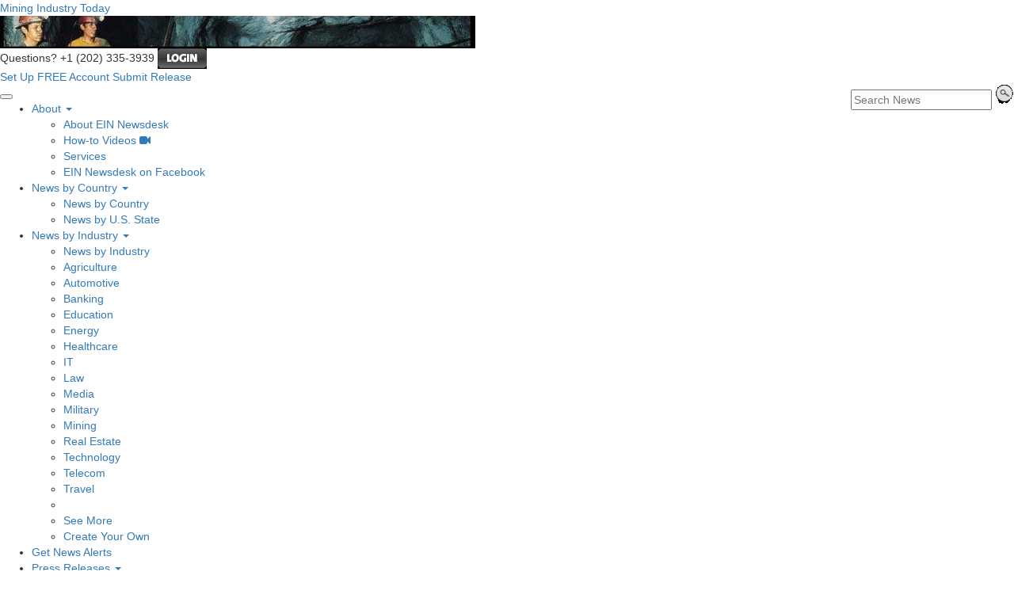

--- FILE ---
content_type: text/html
request_url: https://mining.einnews.com/news/richmont-mines
body_size: 17355
content:
<!DOCTYPE html>
<html lang="en-US" xml:lang="en-US" xmlns="http://www.w3.org/1999/xhtml">
  <head>
    <meta charset="utf-8" />
    <meta name="viewport" content="width=device-width, initial-scale=1.0" />
    <title>Richmont Mines News Monitoring Service &amp; Press Release Distribution - Mining Industry Today - EIN Presswire</title>
    <meta http-equiv="Content-Type" content="text/html; charset=utf-8" />
    <meta name="description" content="Richmont Mines News Service from EIN News" />
    <meta name="keywords" content="Richmont Mines" />
    <meta name="viewport" content="width=device-width, initial-scale=1.0" />
    <meta name="pubdate" content="2026-01-21" />
    <meta name="generator" content="Ramaze" />
    <meta name="author" content="EIN News" />
    <link rel="image_src" href="/images/ein_logo_transparent.png" />
    <meta name="google-signin-client_id" content="369642277473-cjfi4uvku6vd0ekolgk4345t4d197e5p.apps.googleusercontent.com" />
    <link href="https://mining.einnews.com/news/richmont-mines" rel="canonical" />
    <link href="/favicon.ico" rel="shortcut icon" type="image/ico" />
    <link href="/css/bootstrap-3.3.6.min.css" media="screen, print" rel="stylesheet" type="text/css" />
    <link href="//fonts.googleapis.com/css?family=Roboto:300,400,700" rel="stylesheet" type="text/css" />
    <link href="https://fonts.googleapis.com/css?family=Open+Sans+Condensed:700" rel="stylesheet" type="text/css" />
    <link href="/css/jquery-ui-1.10.0.datepicker.min.css" media="screen" rel="stylesheet" type="text/css" />
    <link href="/css/screen_2017p3_full.css?v55493830b-43" media="screen" rel="stylesheet" type="text/css" />
    <link href="/css/screen_2017p3_full.css?v55493830b-43" media="print" rel="stylesheet" type="text/css" />
    <!--[if IE]>
      <link href="/css/ie.css?v55493830b-43" media="screen" rel="stylesheet" type="text/css" />
    <![endif]-->
    <!--[if lte IE 7]>
      <link href="/css/ie7.css?v55493830b-43" media="screen" rel="stylesheet" type="text/css" />
    <![endif]-->
    <link href="/css/font-awesome.min.css" media="screen" rel="stylesheet" type="text/css" />
    <link href="/css/special_offer.css?v55493830b-43" media="screen" rel="stylesheet" type="text/css" />
    <!--[if lt IE 9]>
      <script crossorigin="anonymous" integrity="sha384-FFgGfda92tXC8nCNOxrCQ3R8x1TNkMFqDZVQdDaaJiiVbjkPBXIJBx0o7ETjy8Bh" src="//oss.maxcdn.com/html5shiv/3.7.2/html5shiv.min.js"></script>
      <script crossorigin="anonymous" integrity="sha384-ZoaMbDF+4LeFxg6WdScQ9nnR1QC2MIRxA1O9KWEXQwns1G8UNyIEZIQidzb0T1fo" src="//oss.maxcdn.com/respond/1.4.2/respond.min.js"></script>
    <![endif]-->
    
    
    <script>
      window.dataLayer = window.dataLayer || [];
      window.dataLayer.push({
       'ein_plan_name': '',
       'ein_user_id': 0,
       'ein_user_category': '',
       'ein_promo': '',
       'ein_filtered_path': '',
      });
      window.dataLayer.push({
        'cookie_settings': 'alpha',
      });
      window.dataLayer.push({
       'event': 'lynt_does_something_fishy',
       });
    </script>
    <!-- Google Tag Manager -->
    <script>(function(w,d,s,l,i){w[l]=w[l]||[];w[l].push({'gtm.start':
    new Date().getTime(),event:'gtm.js'});var f=d.getElementsByTagName(s)[0],
    j=d.createElement(s),dl=l!='dataLayer'?'&l='+l:'';j.async=true;j.src=
    'https://www.googletagmanager.com/gtm.js?id='+i+dl;f.parentNode.insertBefore(j,f);
    })(window,document,'script','dataLayer','GTM-KMC2PLL');</script>
    <noscript><iframe src="https://www.googletagmanager.com/ns.html?id=GTM-KMC2PLL" height="0" width="0" style="display:none;visibility:hidden"></iframe></noscript>
    <!-- End Google Tag Manager -->
    <script async="async" src="https://securepubads.g.doubleclick.net/tag/js/gpt.js"></script>
  </head>
  <body>
    <header>
      <div class="header-main">
        <div class="header-left">
          <div class="header-title">
            <div class="masthead-logo">
              <a href="/">Mining Industry Today</a>
            </div>
          </div>
          <a class="header-image" href="/">  <img alt="logo" height="41" src="/masthead_banner/mining_2017" width="600" /></a>
        </div>
        <div class="header-right">
          <div>
            <span class="bt">Questions? +1 (202) 335-3939</span>
            <a href="https://mining.einnews.com/login?url=https%3A%2F%2Fmining.einnews.com%2Fnews%2Frichmont-mines">
              <img alt="Login" src="/images/bt_login.png" />
            </a>
          </div>
          <div class="btn-area">
            <a class="green_button" href="/account/signup_new?url=https%3A%2F%2Fmining.einnews.com%2Fnews%2Frichmont-mines">
              Set Up FREE Account
            </a>
            <a class="green_button" href="https://www.einpresswire.com/why-us?promo=4700" target="_blank">Submit Release</a>
          </div>
        </div>
      </div>
      <div class="navbar-e-holder">
        <div class="navbar-e">
          <div class="expandonly pull-right">
            <form action="/search" enctype="multipart/form-data" method="post">
              <fieldset class="unstyled">
                <input class="text" name="query" placeholder="Search News" type="text" value="" />
                <input alt="Search" class="nbtn" src="/images/bt_search.png" type="image" />
              </fieldset>
            </form>
          </div>
          <button class="navbar-button navbar-mobile" type="button">
            <div class="icon-bar"></div>
            <div class="icon-bar"></div>
            <div class="icon-bar"></div>
          </button>
          <ul class="left-menu menu">
            <li class="about">
              <a class="dropdown-toggle dropdown-on-mouseover" data-target=".navbar-e .about, .navbar-e-sub .about" data-toggle="dropdown" href="/about">
                About
                <b class="caret"></b>
              </a>
            </li>
            <li class="countries">
              <a class="dropdown-toggle dropdown-on-mouseover" data-target=".navbar-e .countries, .navbar-e-sub .countries" data-toggle="dropdown" href="/all_countries" id="menu-regions">
                News by Country
                <b class="caret"></b>
              </a>
            </li>
            <li class="industry">
              <a class="dropdown-toggle dropdown-on-mouseover" data-target=".navbar-e .industry, .navbar-e-sub .industry" data-toggle="dropdown" href="https://www.einnews.com/#by_topics">
                News by Industry
                <b class="caret"></b>
              </a>
            </li>
            <li>
              <a href="/my-newsletters/maker">Get News Alerts</a>
            </li>
            <li class="press-releases">
              <a class="dropdown-toggle dropdown-on-mouseover" data-target=".navbar-e .press-releases, .navbar-e-sub .press-releases" data-toggle="dropdown" href="https://www.einpresswire.com/?promo=4700" id="menu-browse">
                Press Releases
                <b class="caret"></b>
              </a>
            </li>
            <li class="expandonly">
              <a href="https://mining.einnews.com/contact">Contact</a>
            </li>
          </ul>
          <div class="expandhide auto-resize">
            <form action="/search" enctype="multipart/form-data" method="post">
              <fieldset class="unstyled">
                <input class="text" name="query" placeholder="Search News" type="text" value="" />
                <input alt="Search" class="nbtn" src="/images/bt_search.png" type="image" />
              </fieldset>
            </form>
          </div>
          <div class="pull-right navbar-mobile expandhide">
            <ul class="menu">
              <li>
                <a href="https://mining.einnews.com/contact">Contact</a>
              </li>
            </ul>
          </div>
          <div class="pull-right navbar-notmobile expandhide">
            <ul class="menu">
              <li>
                <a href="https://mining.einnews.com/contact">Contact</a>
              </li>
            </ul>
          </div>
        </div>
        <div class="navbar-e-sub">
          <ul class="left-menu menu">
            <li class="about">
              <span class="space">
                About
                <b class="caret"></b>
              </span>
              <ul class="text-left dropdown-menu" role="menu">
                <li>
                  <a href="https://www.einnews.com/company">About EIN Newsdesk</a>
                </li>
                <li>
                  <a href="https://www.einnews.com/help-howto-video/">How-to Videos
                  <i class="fa fa-video-camera"></i></a>
                </li>
                <li>
                  <a href="/services">Services</a>
                </li>
                <li>
                  <a href="https://www.facebook.com/einnews/" target="_blank">EIN Newsdesk on Facebook</a>
                </li>
              </ul>
            </li>
            <li class="countries">
              <span class="space">
                News by Country
                <b class="caret"></b>
              </span>
              <ul class="text-left dropdown-menu" role="menu">
                <li>
                  <a href="/all_countries">News by Country</a>
                </li>
                <li>
                  <a href="/us_states">News by U.S. State</a>
                </li>
              </ul>
            </li>
            <li class="industry">
              <span class="space">
                News by Industry
                <b class="caret"></b>
              </span>
              <ul class="text-left dropdown-menu" role="menu">
                <li>
                  <a href="https://www.einnews.com/#by_topics">News by Industry</a>
                </li>
                <li>
                  <a href="https://agriculture.einnews.com/">Agriculture</a>
                </li>
                <li>
                  <a href="https://automotive.einnews.com/">Automotive</a>
                </li>
                <li>
                  <a href="https://banking.einnews.com/">Banking</a>
                </li>
                <li>
                  <a href="https://education.einnews.com/">Education</a>
                </li>
                <li>
                  <a href="https://energy.einnews.com/">Energy</a>
                </li>
                <li>
                  <a href="https://health.einnews.com/">Healthcare</a>
                </li>
                <li>
                  <a href="https://it.einnews.com/">IT</a>
                </li>
                <li>
                  <a href="https://law.einnews.com/">Law</a>
                </li>
                <li>
                  <a href="https://media.einnews.com/">Media</a>
                </li>
                <li>
                  <a href="https://military.einnews.com/">Military</a>
                </li>
                <li>
                  <a href="https://mining.einnews.com/">Mining</a>
                </li>
                <li>
                  <a href="https://realestate.einnews.com/">Real Estate</a>
                </li>
                <li>
                  <a href="https://tech.einnews.com/">Technology</a>
                </li>
                <li>
                  <a href="https://telecomindustry.einnews.com/">Telecom</a>
                </li>
                <li>
                  <a href="https://travel.einnews.com/">Travel</a>
                </li>
                <li class="divider"></li>
                <li>
                  <a href="https://www.einnews.com/">See More</a>
                </li>
                <li>
                  <a href="/my-newsletters/maker">Create Your Own</a>
                </li>
              </ul>
            </li>
            <li>
              <span class="space">Get News Alerts</span>
            </li>
            <li class="press-releases">
              <span class="space">
                Press Releases
                <b class="caret"></b>
              </span>
              <ul class="text-left dropdown-menu" role="menu">
                <li role="menuitem">
                  <a href="https://www.einpresswire.com/land?promo=4700" target="_blank">Submit Press Release</a>
                </li>
                <li role="menuitem">
                  <a href="https://www.einpresswire.com/featured-press-releases?promo=4700" target="_blank">Browse Featured Press Releases</a>
                </li>
                <li role="menuitem">
                  <a href="https://www.einpresswire.com/all-press-releases?promo=4700" target="_blank">Browse All Press Releases</a>
                </li>
                <li role="menuitem">
                  <a href="/market-research-reports">Market Research Reports</a>
                </li>
              </ul>
            </li>
          </ul>
        </div>
      </div>
      <div class="eh-ribbon">
        <div class="pull-right">
          Trusted News Since 1995
        </div>
        <span class="prof not-if-mobile-w820">A service for mining industry professionals</span>
        <span class="not-if-mobile-w820">&middot;</span>
        <span class="date">Wednesday, January 21, 2026</span>
        <span class="not-if-mobile-w430">
          &middot;
          <a class="article_live_counter" href="/live_feed">885,333,216</a>
          Articles
        </span>
        <span class="not-if-mobile-w550">
          &middot;
          3+ Million Readers
        </span>
      </div>
    </header>
    <div class="main">
      <div class="black_sidebar_on inside">
        <div id="div-gpt-ad-2082147-5" style="margin: 10px 0px;">
        </div>
        <div id="div-gpt-ad-2082147-6"></div>
        <script type="text/javascript" charset="utf-8">
        function createSizeMapping(sizes) {
          let sizeMappingBuilder = window.googletag.sizeMapping();
          sizes.forEach(size => {
            // Adjust the viewport size if you have specific requirements
            sizeMappingBuilder.addSize([0, 0], size);
          });
          return sizeMappingBuilder.build();
        }
        
        window.googletag = window.googletag || { cmd: [] };
        
        googletag.cmd.push(function() {
          let type;
          let t_div;
          if( $(window).width() >= 970 ) {
            let headerMapping = createSizeMapping([[970, 90], [970, 250]]);
            t_div = 'div-gpt-ad-2082147-5';
            window.googletag.defineSlot('/22952752601/header', [[970, 90], [970, 250]], t_div).addService(googletag.pubads()).defineSizeMapping(headerMapping);
            type = 'desktop';
          } else {
            let headerMapping2 = createSizeMapping([[320, 50]]);
            t_div = 'div-gpt-ad-2082147-6';
            window.googletag.defineSlot('/22952752601/header', [[320, 50]], t_div).addService(googletag.pubads()).defineSizeMapping(headerMapping2);
            type = 'mobile';
          }
        
          window.googletag.pubads().setTargeting('site', 'einnews.com');
          window.googletag.pubads().setTargeting('page_url', 'einnews.com');
          window.googletag.pubads().setTargeting('environment', 'prod'); // or staging for development
          window.googletag.pubads().enableSingleRequest();
          window.googletag.enableServices();
        
          window.googletag.display(t_div);
        
          if(console) {
            console.log('Finished asking for google ad (type: ' + type + ')');
          }
        });
        </script>
        <div class="flash_default flash_empty"></div>
        <div class="row-fluid">
          <section class="span-p-m">
            <div class="overhead-p"><a class="wu" href="https://www.einnews.com/" title="EIN Newsdesk">Home</a> &nbsp;&bull;&bull;&bull;&nbsp;
              <a class="wu" href="https://www.einnews.com/publications" title="News Topics">Newswires by Industry</a>
               &nbsp;&bull;&nbsp;
              <a class="wu" href="https://world.einnews.com/" title="World News by Country">Countries</a>
               &nbsp;&bull;&nbsp;
              <a class="wu" href="https://world.einnews.com/us_states" title="News by U.S. State">U.S. States</a>
               &nbsp;&bull;&nbsp;
              <a class="wu" href="https://www.einpresswire.com/world-media-directory?promo=4700" target="_blank" title="World Media Directory">World Media Directory</a>
            </div>
            <div class="overhead-p"><a class="wu" href="/" title="Mining Industry News">Mining Industry News</a> &nbsp;&bull;&bull;&bull;&nbsp;
              <a class="wu" href="/sections" title="Mining Industry News Topics">Topics</a>
               &nbsp;&bull;&nbsp;
              <a class="wu" href="/all_countries" title="Mining Industry News by Country">Countries</a>
               &nbsp;&bull;&nbsp;
              <a class="wu" href="/us_states" title="Mining Industry News by U.S. State">U.S. States</a>
            </div>
            <h1 class="heading-p">Richmont Mines News Monitoring</h1>
            <div class="subhead-p">
              <span class="social_icon2">
                Get by
                <a href="/account/signup_new?sref=4&amp;utype=email&amp;feed_url=%2Fnews%2Frichmont-mines">
                  <span class="icon email"></span>
                  <span>Email</span>
                </a>
                 &nbsp;&bull;&nbsp;
                <a href="/account/signup_new?sref=4&amp;utype=rss&amp;feed_url=%2Fnews%2Frichmont-mines">
                  <span class="icon rss"></span>
                  <span>RSS</span>
                </a>
              </span>
            </div>
            
            
            <form action="/subscribe_rss_or_email" class="ajax_form feed_view_form repeatable use_global_flash mb_first hmv4" method="POST">
              <input name="feed_url" type="hidden" value="/news/richmont-mines" />
            </form>
            <p class="no_articles">No articles found</p>
          </section>
          <section class="span-p-s">
            <div class="cdpos-dynamic full-click special_offer_year_end">
              <a href="https://www.einpresswire.com/pricing?promo=4700">
                <img badge_placement="plan_proplus" class="cdpos-dynamic full" countdown_color_scheme="light" countdown_scale="0.8" countdown_x="50" countdown_y="58" height="298" key="image_300" skip_text="skip_text" src="/assets-d/432942e6-9d9f-4bde-a603-c2d9499576ff.png" width="298" />
              </a>
              <p class="little_bigger timeto-responsive">
                <input class="replace_by_timeto" data-font-size="28" data-theme="white" type="hidden" value="363386" />
                <b>05 days 04:56:26</b>
              </p>
            </div>
            <h2 class="heading-p">Featured Releases</h2>
            <div class="subhead-p">
              Got News to Share?
              &middot;
              <a class="wu" href="https://www.einpresswire.com/?promo=4700" target="_blank">Submit</a>
              &middot;
              <a class="wu" href="/pr_archive">See All</a>
            </div>
            <div class="sidebar-pr-block">
              <ul class="pr-feed">
                <li>
                  <div class="article-content">
                    <div class="pretitle">
                      Published on
                      <span class="date">
                        <a href="https://www.einpresswire.com/calendar/2026/01/21?promo=4700">January 21, 2026</a>
                         - 15:21 GMT
                      </span>
                    </div>
                    <img class="thumb" src="https://img.einnews.com/small/1036271/rwalabs-ae-leading-asset-toke.jpeg" style="max-width:100px;" width="100" />
                    <h3>
                      <a href="/pr_news/885148637/rwalabs-ae-advises-major-mining-conglomerate-on-end-to-end-tokenization-of-real-world-assets-in-the-uae">RWALabs.ae Advises Major Mining Conglomerate on End-to-End Tokenization of Real-World Assets in the UAE</a>
                    </h3>
                    <p class="excerpt">
                      RWALabs.ae advises a leading UAE mining group on compliant gold-backed RWA tokenization, advancing institutional adoption of blockchain-based asset structures.
                      
                      DUBAI, DUBAI, UNITED ARAB EMIRATES, January 21, 2026 &#47;⁨EINPresswire.com⁩&#47; -- RWALabs.ae &#8230;
                    </p>
                    <div class="channels">
                      Distribution channels:
                      <a href="https://www.einpresswire.com/channel/banking-finance-investment?promo=4700">Banking, Finance &amp; Investment Industry</a>, <a href="https://www.einpresswire.com/channel/business-economy?promo=4700">Business &amp; Economy</a>
                      ...
                    </div>
                  </div>
                </li>
                <li>
                  <div class="article-content">
                    <div class="pretitle">
                      Published on
                      <span class="date">
                        <a href="https://www.einpresswire.com/calendar/2026/01/21?promo=4700">January 21, 2026</a>
                         - 22:00 GMT
                      </span>
                    </div>
                    <img class="thumb" src="https://2c717466dc25cd7041c9-8eeda6a8ca964cf210ed223dbc947813.ssl.cf2.rackcdn.com/24547933-885321426-Maxus-Mining-Inc--100x100.gif" style="max-width:100px;" width="100" />
                    <h3>
                      <a href="/pr_news/885321426/maxus-mining-investors-exercise-1-105-952-cdn-in-warrants">Maxus Mining Investors Exercise $1,105,952 CDN in Warrants</a>
                    </h3>
                    <p class="excerpt">
                      VANCOUVER, British Columbia, Jan. 21, 2026 (GLOBE NEWSWIRE) -- Maxus Mining Inc. (“Maxus” or the “Company”) (CSE: MAXM | FRA: R7V), is pleased to announce investors have exercised 2,408,200 common share purchase warrants of the Company (the “Warrants”) for &#8230;
                    </p>
                    <div class="channels">
                      Distribution channels:
                      
                    </div>
                  </div>
                </li>
              </ul>
            </div>
            
            <div class="sidebar-pr-block">
              <ul class="pr-feed">
                <li>
                  <div class="article-content">
                    <div class="pretitle">
                      Published on
                      <span class="date">
                        <a href="https://www.einpresswire.com/calendar/2026/01/21?promo=4700">January 21, 2026</a>
                         - 17:00 GMT
                      </span>
                    </div>
                    <img class="thumb" src="https://ml.globenewswire.com/media/25fe098b-8e92-4c74-bb61-20b928ec09ee/small/tmc-black-jpg.jpg" style="max-width:100px;" width="100" />
                    <h3>
                      <a href="/pr_news/885230889/tmc-welcomes-noaa-rule-modernizing-deep-seabed-mining-permits-for-u-s-companies-in-the-high-seas">TMC Welcomes NOAA Rule Modernizing Deep-Seabed Mining Permits for U.S. Companies in the High Seas</a>
                    </h3>
                    <p class="excerpt">
                      Final rule establishes a consolidated application and review process for exploration licenses and commercial recovery permits under the Deep Seabed Hard Mineral Resources Act (DSHMRA)
                      Updated regulations reflect advances in environmental science, seafloor  &#8230;
                    </p>
                    <div class="channels">
                      Distribution channels:
                      <a href="https://www.einpresswire.com/channel/mining?promo=4700">Mining Industry</a>
                      ...
                    </div>
                  </div>
                </li>
                <li>
                  <div class="article-content">
                    <div class="pretitle">
                      Published on
                      <span class="date">
                        <a href="https://www.einpresswire.com/calendar/2026/01/20?promo=4700">January 20, 2026</a>
                         - 16:00 GMT
                      </span>
                    </div>
                    <img class="thumb" src="https://img.einnews.com/small/1033623/mining-lims-primary-image.png" style="max-width:100px;" width="100" />
                    <h3>
                      <a href="/pr_news/884001156/labkey-debuts-mining-lims-for-mining-metallurgical-labs">LabKey Debuts Mining LIMS for Mining &amp; Metallurgical Labs</a>
                    </h3>
                    <p class="excerpt">
                      Configurable workflows support high-volume mining lab operations across sites and shifts—without forcing a one-size-fits-all process.
                      
                      SEATTLE, WA, UNITED STATES, January 20, 2026 &#47;⁨EINPresswire.com⁩&#47; -- LabKey today announced LabKey Mining LIMS,  &#8230;
                    </p>
                    <div class="channels">
                      Distribution channels:
                      <a href="https://www.einpresswire.com/channel/companies?promo=4700">Companies</a>, <a href="https://www.einpresswire.com/channel/energy?promo=4700">Energy Industry</a>
                      ...
                    </div>
                  </div>
                </li>
              </ul>
            </div>
            <div class="sidebar-pr-block">
              <ul class="pr-feed">
                <li>
                  <div class="article-content">
                    <div class="pretitle">
                      Published on
                      <span class="date">
                        <a href="https://www.einpresswire.com/calendar/2026/01/21?promo=4700">January 21, 2026</a>
                         - 05:43 GMT
                      </span>
                    </div>
                    <h3>
                      <a href="/pr_news/885076734/driving-innovation-in-ore-processing-top-gold-beneficiation-equipment-manufacturers">Driving Innovation in Ore Processing: Top Gold Beneficiation Equipment Manufacturers</a>
                    </h3>
                    <p class="excerpt">
                      ZHENGZHOU CITY, HENAN, CHINA, January 21, 2026 &#47;⁨EINPresswire.com⁩&#47; -- In recent years, gold beneficiation equipment has seen growing application in the metallurgy and mining industries. As mining operations expand and processing technology becomes &#8230;
                    </p>
                    <div class="channels">
                      Distribution channels:
                      <a href="https://www.einpresswire.com/channel/business-economy?promo=4700">Business &amp; Economy</a>, <a href="https://www.einpresswire.com/channel/chemicals?promo=4700">Chemical Industry</a>
                      ...
                    </div>
                  </div>
                </li>
                <li>
                  <div class="article-content">
                    <div class="pretitle">
                      Published on
                      <span class="date">
                        <a href="https://www.einpresswire.com/calendar/2026/01/20?promo=4700">January 20, 2026</a>
                         - 09:08 GMT
                      </span>
                    </div>
                    <img class="thumb" src="https://2c717466dc25cd7041c9-8eeda6a8ca964cf210ed223dbc947813.ssl.cf2.rackcdn.com/22712556-796583003-images-png-100x23.png" style="max-width:100px;" width="100" />
                    <h3>
                      <a href="/pr_news/884765787/mongolian-mining-corporation-operational-update-for-the-quarter-ended-31-december-2025">Mongolian Mining Corporation Operational Update for the Quarter Ended 31 December 2025</a>
                    </h3>
                    <p class="excerpt">
                      Hong Kong Exchanges and Clearing Limited and The Stock Exchange of Hong Kong Limited take no responsibility for the contents of this announcement, make no representation as to its accuracy or completeness and expressly disclaim any liability whatsoever for &#8230;
                    </p>
                    <div class="channels">
                      Distribution channels:
                      
                    </div>
                  </div>
                </li>
                <li>
                  <div class="article-content">
                    <div class="pretitle">
                      Published on
                      <span class="date">
                        <a href="https://www.einpresswire.com/calendar/2026/01/20?promo=4700">January 20, 2026</a>
                         - 09:08 GMT
                      </span>
                    </div>
                    <img class="thumb" src="https://ml.globenewswire.com/media/1db1d250-b93f-4134-8367-41adce5e2f3a/small/images-png.png" style="max-width:100px;" width="100" />
                    <h3>
                      <a href="/pr_news/884765789/mongolian-mining-corporation">MONGOLIAN MINING CORPORATION 最新營運資料 截至二零二五年十二月三十一日止季度</a>
                    </h3>
                    <p class="excerpt">
                      香港交易及結算所有限公司及香港聯合交易所有限公司對本公告的內容概不負責，對其準確性或完整性亦不發表任何聲明，並明確表示，概不就因本公告全部或任何部分內容所產生或因依賴該等內容而引致的任何損失承擔任何責任。 MONGOLIAN MINING CORPORATION
                      （於開曼群島註冊成立的有限責任公司）
                      （股份代號：975） 最新營運資料
                      截至二零二五年十二月三十一日止季度 香港, Jan. 20, 2026 (GLOBE NEWSWIRE) -- Mongolian Mining Corporation &#8230;
                    </p>
                    <div class="channels">
                      Distribution channels:
                      <a href="https://www.einpresswire.com/channel/banking-finance-investment?promo=4700">Banking, Finance &amp; Investment Industry</a>, <a href="https://www.einpresswire.com/channel/mining?promo=4700">Mining Industry</a>
                      ...
                    </div>
                  </div>
                </li>
                <li>
                  <div class="article-content">
                    <div class="pretitle">
                      Published on
                      <span class="date">
                        <a href="https://www.einpresswire.com/calendar/2026/01/20?promo=4700">January 20, 2026</a>
                         - 08:30 GMT
                      </span>
                    </div>
                    <img class="thumb" src="https://ml.globenewswire.com/media/0600ebb6-8df0-4289-b4f8-ab2eb5d3044b/small/trident-resources-logo-png.png" style="max-width:100px;" width="100" />
                    <h3>
                      <a href="/pr_news/884760534/trident-intersects-5-73-g-t-au-over-15-0m-including-9-35-g-t-au-over-7-0m-and-15-05-g-t-au-over-2-0m-below-historical-mining-infrastructure-at-the">Trident Intersects 5.73 g/t Au over 15.0m including 9.35 g/t Au over 7.0m and 15.05 g/t Au over 2.0m Below Historical ...</a>
                    </h3>
                    <p class="excerpt">
                      Vancouver, BC, Jan. 20, 2026 (GLOBE NEWSWIRE) -- Trident Resources Corp. (TSXV: ROCK) (OTCQB: TRDTF) (“Trident” or the “Company”) is pleased to announce the results of the remaining six (6) diamond drill holes from the 19-hole 2025 drill program at the  &#8230;
                    </p>
                    <div class="channels">
                      Distribution channels:
                      <a href="https://www.einpresswire.com/channel/media-advertising-pr?promo=4700">Media, Advertising &amp; PR</a>, <a href="https://www.einpresswire.com/channel/mining?promo=4700">Mining Industry</a>
                      ...
                    </div>
                  </div>
                </li>
              </ul>
            </div>
            <div class="cmp-box">
              <a class="as-h2" href="https://www.einpresswire.com/?promo=4700" target="_blank">Got news to share? Submit it now.</a>
            </div>
          </section>
        </div>
        <div class="mlm-ribbon">
          Load more
          <a href="/sections">mining industry
          news</a>
          or
          <a href="/search">search news</a>
          using your own keywords. There are
          <a class="article_live_counter" href="/live_feed">885,333,216</a>
          articles in our news database.
        </div>
        <section class="simple-block">
          <h2 class="heading-h">Online News Monitoring Made Simple</h2>
          <p class="little-bigger">
            Established in 1995, EIN Newsdesk helps millions of users track breaking news across thousands of trusted websites. Users may set up custom email newsletters and RSS feeds or search among thousands of preset news sections. As a member, you may also submit your own news using the EIN Presswire distribution service. Membership is free and we do not sell or lease any information about you. Press release distribution, dedicated APIs, and custom services generate the revenue that allow us to offer you free basic access.
          </p>
          <div class="container-fluid gsc-list">
            <div class="row">
              <div class="col-sm-3">
                <h3 class="gsc-title">News by Country & by Industry</h3>
                <div class="gsc-sub">Worldwide News Coverage</div>
                <p>Track news across more than 5,000 sources by country or industry or search our real-time news index.</p>
                <div class="more">
                  <a href="/all_countries">Mining Industry News by Country</a>
                  <img alt="&gt;" height="8" src="/images/more_red.gif" width="5" />
                  <br />
                  <a href="/us_states">Mining Industry News by U.S. State</a>
                  <img alt="&gt;" height="8" src="/images/more_red.gif" width="5" />
                  <br />
                  <a href="/sections">Mining Industry News Topics</a>
                  <img alt="&gt;" height="8" src="/images/more_red.gif" width="5" />
                  <br />
                  <a href="https://www.einnews.com/">Online News Publications</a>
                  <img alt="&gt;" height="8" src="/images/more_red.gif" width="5" />
                  <br />
                  <a href="https://world.einnews.com/">World News Report</a>
                  <img alt="&gt;" height="8" src="/images/more_red.gif" width="5" />
                </div>
              </div>
              <div class="col-sm-3">
                <h3 class="gsc-title">News Alerts & News Feeds</h3>
                <div class="gsc-sub">Custom News Monitoring</div>
                <p>News page results can be outputted as RSS or received daily by email. You may also use our NewsPlugin for WordPress.</p>
                <div class="more">
                  <a href="/my-newsletters/create">Create Email Newsletter</a>
                  <img alt="&gt;" height="8" src="/images/more_red.gif" width="5" />
                  <br />
                  <a href="/my-rss/create">Create RSS Feed</a>
                  <img alt="&gt;" height="8" src="/images/more_red.gif" width="5" />
                  <br />
                  <a href="https://www.newsplugin.com/">NewsPlugin for WordPress</a>
                  <img alt="&gt;" height="8" src="/images/more_red.gif" width="5" />
                </div>
              </div>
              <div class="col-sm-3">
                <h3 class="gsc-title">Submit News</h3>
                <div class="gsc-sub">PR Distribution Service</div>
                <p>Our EIN Presswire's distribution footprint reaches millions. You can upload news which is re-published through EIN Newsdesk, fed into Twitter and Facebook, and onto partner sites, Google News, Bing News, etc.</p>
                <div class="more">
                  <a href="https://www.einpresswire.com/?promo=4700" target="_blank">EIN Presswire</a>
                  <img alt="&gt;" height="8" src="/images/more_red.gif" width="5" />
                  <br />
                  <a href="/events/">Events</a>
                  <img alt="&gt;" height="8" src="/images/more_red.gif" width="5" />
                </div>
              </div>
              <div class="col-sm-3">
                <h3 class="gsc-title">World Media Directory</h3>
                <div class="gsc-sub">News Media Guide</div>
                <p>This is a listing of the world’s TV stations, radio stations, newspapers, and blogs. Last update: 01/13/2026</p>
                <div class="more">
                  <a href="https://www.einpresswire.com/world-media-directory?promo=4700" target="_blank">World Media Directory</a>
                  <img alt="&gt;" height="8" src="/images/more_red.gif" width="5" />
                </div>
              </div>
            </div>
          </div>
          <div class="line-of-people">
            <img alt="" src="/images/2017/iStock-481346590_XXL_people-looking-up-1220-f4f1ea.jpg" />
          </div>
        </section>
        <div class="row-fluid">
          <section class="span-p-m">
            <h2 class="heading-p">Mining Industry Press Releases</h2>
            <div class="subhead-p">
              Got News to Share?
              &middot;
              <a class="wu" href="https://www.einpresswire.com/?promo=4700" target="_blank">Submit</a>
              &middot;
              <a class="wu" href="/pr_archive">See All</a>
            </div>
            <div class="sidebar-pr-block">
              <ul class="pr-feed">
                <li>
                  <div class="article-content">
                    <div class="pretitle">
                      Published on
                      <span class="date">
                        <a href="https://www.einpresswire.com/calendar/2026/01/21?promo=4700">January 21, 2026</a>
                         - 20:44 GMT
                      </span>
                    </div>
                    <img class="thumb" src="https://img.einnews.com/small/1036454/6th-annual-owm.jpeg" style="max-width:100px;" width="100" />
                    <h3>
                      <a href="/pr_news/885191733/agenda-announced-for-may-2026-produced-water-markets-conference-in-dfw">Agenda Announced For May 2026 Produced Water Markets Conference In DFW</a>
                    </h3>
                    <p class="excerpt">
                      Shale Forecasts. Water Data. Out-of-Basin Disposal. Power &amp; Data Centers. Pressure Risk. Contracting Trends. E&amp;P Perspectives. Beneficial Reuse. Networking.
                      
                      IRVING, TX, UNITED STATES, January 21, 2026 &#47;⁨EINPresswire.com⁩&#47; -- Today,  &#8230;
                    </p>
                    <div class="channels">
                      Distribution channels:
                      <a href="https://www.einpresswire.com/channel/banking-finance-investment?promo=4700">Banking, Finance &amp; Investment Industry</a>, <a href="https://www.einpresswire.com/channel/energy?promo=4700">Energy Industry</a>
                      ...
                    </div>
                  </div>
                </li>
                <li>
                  <div class="article-content">
                    <div class="pretitle">
                      Published on
                      <span class="date">
                        <a href="https://www.einpresswire.com/calendar/2026/01/21?promo=4700">January 21, 2026</a>
                         - 17:22 GMT
                      </span>
                    </div>
                    <img class="thumb" src="https://img.einnews.com/small/1034555/infrashield-logo-1.jpeg" style="max-width:100px;" width="100" />
                    <h3>
                      <a href="/pr_news/884555348/infrashield-issues-new-alert-advises-american-critical-infrastructure-operators-to-monitor-geopolitical-trends">InfraShield Issues New Alert, Advises American Critical Infrastructure Operators to Monitor Geopolitical Trends</a>
                    </h3>
                    <p class="excerpt">
                      In its new alert, InfraShield assessed continued geopolitical tensions bring renewed focus to operational technology security systems in the U.S.  
                      
                      FAIRFAX, VA, UNITED STATES, January 21, 2026 &#47;⁨EINPresswire.com⁩&#47; -- InfraShield, the global leader &#8230;
                    </p>
                    <div class="channels">
                      Distribution channels:
                      <a href="https://www.einpresswire.com/channel/energy?promo=4700">Energy Industry</a>, <a href="https://www.einpresswire.com/channel/it?promo=4700">IT Industry</a>
                      ...
                    </div>
                  </div>
                </li>
                <li>
                  <div class="article-content">
                    <div class="pretitle">
                      Published on
                      <span class="date">
                        <a href="https://www.einpresswire.com/calendar/2026/01/21?promo=4700">January 21, 2026</a>
                         - 17:00 GMT
                      </span>
                    </div>
                    <img class="thumb" src="https://img.einnews.com/small/1035915/scantron-offset-data.jpeg" style="max-width:100px;" width="100" />
                    <h3>
                      <a href="/pr_news/884986106/scantron-announces-offset-a-full-service-data-collection-and-optimization-offering">Scantron Announces Offset, a Full-Service Data Collection and Optimization Offering</a>
                    </h3>
                    <p class="excerpt">
                      Scantron launches Offset, a full‑service offering, modernizing data collection with secure, automated, end‑to‑end workflow solutions.
                      
                      EAGAN, MN, UNITED STATES, January 21, 2026 &#47;⁨EINPresswire.com⁩&#47; -- Scantron, the trusted leader in secure data  &#8230;
                    </p>
                    <div class="channels">
                      Distribution channels:
                      <a href="https://www.einpresswire.com/channel/education?promo=4700">Education</a>, <a href="https://www.einpresswire.com/channel/energy?promo=4700">Energy Industry</a>
                      ...
                    </div>
                  </div>
                </li>
                <li>
                  <div class="article-content">
                    <div class="pretitle">
                      Published on
                      <span class="date">
                        <a href="https://www.einpresswire.com/calendar/2026/01/21?promo=4700">January 21, 2026</a>
                         - 13:45 GMT
                      </span>
                    </div>
                    <img class="thumb" src="https://img.einnews.com/small/1011371/urbansource-countertops-logo.png" style="max-width:100px;" width="100" />
                    <h3>
                      <a href="/pr_news/884587488/urbansource-countertops-strengthens-their-selection-with-premium-granite-countertops">UrbanSource Countertops Strengthens Their Selection with Premium Granite Countertops</a>
                    </h3>
                    <p class="excerpt">
                      UrbanSource Countertops strengthens its selection with premium granite countertops, offering durable natural stone with expert fabrication and installation.
                      
                      RALEIGH, NC, UNITED STATES, January 21, 2026 /⁨EINPresswire.com⁩/ -- UrbanSource Countertops is a  &#8230;
                    </p>
                    <div class="channels">
                      Distribution channels:
                      <a href="https://www.einpresswire.com/channel/building-construction?promo=4700">Building &amp; Construction Industry</a>, <a href="https://www.einpresswire.com/channel/culture-society-lifestyle?promo=4700">Culture, Society &amp; Lifestyle</a>
                      ...
                    </div>
                  </div>
                </li>
                <li>
                  <div class="article-content">
                    <div class="pretitle">
                      Published on
                      <span class="date">
                        <a href="https://www.einpresswire.com/calendar/2026/01/21?promo=4700">January 21, 2026</a>
                         - 12:51 GMT
                      </span>
                    </div>
                    <img class="thumb" src="https://img.einnews.com/small/1036299/cold-forging-machines-market.png" style="max-width:100px;" width="100" />
                    <h3>
                      <a href="/pr_news/885155843/global-cold-forging-machines-market-to-reach-usd-2-480-million-by-2034-growing-at-3-4-cagr">Global Cold Forging Machines Market to Reach USD 2,480 Million by 2034, Growing at 3.4% CAGR</a>
                    </h3>
                    <p class="excerpt">
                      The global cold forging machines market size was worth around USD 1,780 million in 2024 and is predicted to grow to around USD 2,480 million by 2034
                      
                      PUNE, MAHARASHTRA, INDIA, January 21, 2026 &#47;⁨EINPresswire.com⁩&#47; -- The global cold forging  &#8230;
                    </p>
                    <div class="channels">
                      Distribution channels:
                      <a href="https://www.einpresswire.com/channel/mining?promo=4700">Mining Industry</a>
                      ...
                    </div>
                  </div>
                </li>
                <li>
                  <div class="article-content">
                    <div class="pretitle">
                      Published on
                      <span class="date">
                        <a href="https://www.einpresswire.com/calendar/2026/01/21?promo=4700">January 21, 2026</a>
                         - 09:07 GMT
                      </span>
                    </div>
                    <img class="thumb" src="https://img.einnews.com/small/1033677/global-leading-sisic-rbsic-silc.jpeg" style="max-width:100px;" width="100" />
                    <h3>
                      <a href="/pr_news/884032149/global-leading-sisic-rbsic-carbide-cold-air-tubes-for-rapid-cooling-thermal-shock-resistance">Global Leading SiSiC/RBSIC Carbide Cold Air Tubes for Rapid Cooling &amp; Thermal Shock Resistance</a>
                    </h3>
                    <p class="excerpt">
                      YIXING, JIANGSU, CHINA, January 21, 2026 &#47;⁨EINPresswire.com⁩&#47; -- As high-temperature industrial processes continue to evolve toward higher throughput, tighter quality control, and faster thermal cycling, advanced cooling components are becoming  &#8230;
                    </p>
                    <div class="channels">
                      Distribution channels:
                      <a href="https://www.einpresswire.com/channel/building-construction?promo=4700">Building &amp; Construction Industry</a>, <a href="https://www.einpresswire.com/channel/companies?promo=4700">Companies</a>
                      ...
                    </div>
                  </div>
                </li>
                <li>
                  <div class="article-content">
                    <div class="pretitle">
                      Published on
                      <span class="date">
                        <a href="https://www.einpresswire.com/calendar/2026/01/21?promo=4700">January 21, 2026</a>
                         - 09:02 GMT
                      </span>
                    </div>
                    <img class="thumb" src="https://img.einnews.com/small/1033671/future-leading-sisic-rbsic-silc.jpeg" style="max-width:100px;" width="100" />
                    <h3>
                      <a href="/pr_news/884029493/future-leading-sisic-rbsic-cantilever-paddles-lightweight-strength-for-continuous-kilns">Future Leading SiSiC/RBSIC Cantilever Paddles: Lightweight Strength for Continuous Kilns</a>
                    </h3>
                    <p class="excerpt">
                      YIXING, JIANGSU, CHINA, January 21, 2026 &#47;⁨EINPresswire.com⁩&#47; -- As semiconductor manufacturing and advanced high-temperature processing continue to evolve toward higher precision, automation, and productivity, the role of critical structural  &#8230;
                    </p>
                    <div class="channels">
                      Distribution channels:
                      <a href="https://www.einpresswire.com/channel/building-construction?promo=4700">Building &amp; Construction Industry</a>, <a href="https://www.einpresswire.com/channel/companies?promo=4700">Companies</a>
                      ...
                    </div>
                  </div>
                </li>
                <li>
                  <div class="article-content">
                    <div class="pretitle">
                      Published on
                      <span class="date">
                        <a href="https://www.einpresswire.com/calendar/2026/01/21?promo=4700">January 21, 2026</a>
                         - 09:00 GMT
                      </span>
                    </div>
                    <img class="thumb" src="https://img.einnews.com/small/1035329/allan-baker-ruth-herbert.jpeg" style="max-width:100px;" width="100" />
                    <h3>
                      <a href="/pr_news/884808562/perocycle-announces-new-appointments-as-it-builds-a-world-class-board-for-meaningful-climate-impact">PeroCycle announces new appointments as it builds a world-class board for meaningful climate impact</a>
                    </h3>
                    <p class="excerpt">
                      The new appointments strengthen the company&#39;s leadership team as it enters a pivotal stage of growth.
                      
                      BIRMINGHAM, WEST MIDLANDS, UNITED KINGDOM, January 21, 2026 /⁨EINPresswire.com⁩/ -- Spin-out PeroCycle, which is developing a closed carbon loop  &#8230;
                    </p>
                    <div class="channels">
                      Distribution channels:
                      <a href="https://www.einpresswire.com/channel/building-construction?promo=4700">Building &amp; Construction Industry</a>, <a href="https://www.einpresswire.com/channel/chemicals?promo=4700">Chemical Industry</a>
                      ...
                    </div>
                  </div>
                </li>
                <li>
                  <div class="article-content">
                    <div class="pretitle">
                      Published on
                      <span class="date">
                        <a href="https://www.einpresswire.com/calendar/2026/01/21?promo=4700">January 21, 2026</a>
                         - 08:50 GMT
                      </span>
                    </div>
                    <img class="thumb" src="https://img.einnews.com/small/1033703/top-rated-sisic-rbsic-silcon-ca.jpeg" style="max-width:100px;" width="100" />
                    <h3>
                      <a href="/pr_news/884048364/top-rated-sisic-rbsic-radiant-tubes-clean-heating-performance-for-modern-furnaces">Top-Rated SiSiC/RBSIC Radiant Tubes: Clean Heating Performance for Modern Furnaces</a>
                    </h3>
                    <p class="excerpt">
                      YIXING, JIANGSU, CHINA, January 21, 2026 &#47;⁨EINPresswire.com⁩&#47; -- As global industries accelerate toward cleaner, more efficient, and more precise thermal processing, radiant heating technology is gaining renewed attention. In the middle of this  &#8230;
                    </p>
                    <div class="channels">
                      Distribution channels:
                      <a href="https://www.einpresswire.com/channel/building-construction?promo=4700">Building &amp; Construction Industry</a>, <a href="https://www.einpresswire.com/channel/companies?promo=4700">Companies</a>
                      ...
                    </div>
                  </div>
                </li>
                <li>
                  <div class="article-content">
                    <div class="pretitle">
                      Published on
                      <span class="date">
                        <a href="https://www.einpresswire.com/calendar/2026/01/21?promo=4700">January 21, 2026</a>
                         - 08:48 GMT
                      </span>
                    </div>
                    <img class="thumb" src="https://img.einnews.com/small/1033700/high-quality-sisic-rbsic-silcon.png" style="max-width:100px;" width="100" />
                    <h3>
                      <a href="/pr_news/884047135/huanshang-sisic-rbsic-carbide-beams-high-load-kiln-support-solutions-for-extreme-heat-zones">HUANSHANG SiSiC/RBSIC Carbide Beams: High-Load Kiln Support Solutions for Extreme Heat Zones</a>
                    </h3>
                    <p class="excerpt">
                      YIXING, JIANGSU, CHINA, January 21, 2026 /⁨EINPresswire.com⁩/ -- As global high-temperature industries continue to push the limits of efficiency, durability, and sustainability, advanced ceramic materials are becoming essential to modern kiln systems. In  &#8230;
                    </p>
                    <div class="channels">
                      Distribution channels:
                      <a href="https://www.einpresswire.com/channel/building-construction?promo=4700">Building &amp; Construction Industry</a>, <a href="https://www.einpresswire.com/channel/companies?promo=4700">Companies</a>
                      ...
                    </div>
                  </div>
                </li>
                <li>
                  <div class="article-content">
                    <div class="pretitle">
                      Published on
                      <span class="date">
                        <a href="https://www.einpresswire.com/calendar/2026/01/21?promo=4700">January 21, 2026</a>
                         - 08:48 GMT
                      </span>
                    </div>
                    <img class="thumb" src="https://img.einnews.com/small/1033698/high-quality-sisic-heat-exchang.jpeg" style="max-width:100px;" width="100" />
                    <h3>
                      <a href="/pr_news/884046134/high-quality-sisic-heat-exchanger-tubes-efficiency-gains-in-corrosive-high-temp-systems">High-Quality SiSiC Heat Exchanger Tubes: Efficiency Gains in Corrosive High-Temp Systems</a>
                    </h3>
                    <p class="excerpt">
                      YIXING, JIANGSU, CHINA, January 21, 2026 &#47;⁨EINPresswire.com⁩&#47; -- As industrial processes operate at ever-higher temperatures and under increasingly aggressive chemical conditions, heat exchanger performance has become a decisive factor in system  &#8230;
                    </p>
                    <div class="channels">
                      Distribution channels:
                      <a href="https://www.einpresswire.com/channel/building-construction?promo=4700">Building &amp; Construction Industry</a>, <a href="https://www.einpresswire.com/channel/companies?promo=4700">Companies</a>
                      ...
                    </div>
                  </div>
                </li>
                <li>
                  <div class="article-content">
                    <div class="pretitle">
                      Published on
                      <span class="date">
                        <a href="https://www.einpresswire.com/calendar/2026/01/21?promo=4700">January 21, 2026</a>
                         - 08:46 GMT
                      </span>
                    </div>
                    <img class="thumb" src="https://img.einnews.com/small/1033693/high-quality-sisic-heat-exchang.jpeg" style="max-width:100px;" width="100" />
                    <h3>
                      <a href="/pr_news/884045192/design-checklist-for-sisic-heat-exchanger-tubes-wall-thickness-joining-thermal-cycling">Design Checklist for SiSiC Heat Exchanger Tubes: Wall Thickness, Joining &amp; Thermal Cycling</a>
                    </h3>
                    <p class="excerpt">
                      YIXING, JIANGSU, CHINA, January 21, 2026 /⁨EINPresswire.com⁩/ -- As high-temperature industrial systems grow more complex and demanding, the design of heat exchanger components has become a critical engineering focus. In the middle of this evolution,  &#8230;
                    </p>
                    <div class="channels">
                      Distribution channels:
                      <a href="https://www.einpresswire.com/channel/building-construction?promo=4700">Building &amp; Construction Industry</a>, <a href="https://www.einpresswire.com/channel/companies?promo=4700">Companies</a>
                      ...
                    </div>
                  </div>
                </li>
                <li>
                  <div class="article-content">
                    <div class="pretitle">
                      Published on
                      <span class="date">
                        <a href="https://www.einpresswire.com/calendar/2026/01/21?promo=4700">January 21, 2026</a>
                         - 08:45 GMT
                      </span>
                    </div>
                    <img class="thumb" src="https://img.einnews.com/small/1033682/wholesale-sisic-rbsic-silcon-ca.jpeg" style="max-width:100px;" width="100" />
                    <h3>
                      <a href="/pr_news/884037883/inside-huanshang-s-sisic-rbsic-roller-factory-scaling-quality-for-global-kiln-lines">Inside HUANSHANG’s SiSiC/RBSIC Roller Factory: Scaling Quality for Global Kiln Lines</a>
                    </h3>
                    <p class="excerpt">
                      YIXING, JIANGSU, CHINA, January 21, 2026 &#47;⁨EINPresswire.com⁩&#47; -- As global kiln technology evolves toward higher efficiency, larger production capacity, and stricter quality control, silicon carbide rollers have become a core component in modern  &#8230;
                    </p>
                    <div class="channels">
                      Distribution channels:
                      <a href="https://www.einpresswire.com/channel/building-construction?promo=4700">Building &amp; Construction Industry</a>, <a href="https://www.einpresswire.com/channel/companies?promo=4700">Companies</a>
                      ...
                    </div>
                  </div>
                </li>
                <li>
                  <div class="article-content">
                    <div class="pretitle">
                      Published on
                      <span class="date">
                        <a href="https://www.einpresswire.com/calendar/2026/01/21?promo=4700">January 21, 2026</a>
                         - 08:43 GMT
                      </span>
                    </div>
                    <img class="thumb" src="https://img.einnews.com/small/1033679/wholesale-sisic-rbsic-silcon-ca.jpeg" style="max-width:100px;" width="100" />
                    <h3>
                      <a href="/pr_news/884036148/global-leading-sisic-rbsic-grinding-buckets-for-wholesale-ultra-wear-resistance-for-high-abrasion-processing">Global Leading SiSiC/RBSIC Grinding Buckets for Wholesale: Ultra-Wear Resistance for High-Abrasion Processing</a>
                    </h3>
                    <p class="excerpt">
                      YIXING, JIANGSU, CHINA, January 21, 2026 /⁨EINPresswire.com⁩/ -- As industrial processing environments become more abrasive, corrosive, and demanding, material selection for critical wear components is increasingly important. In the middle of this market  &#8230;
                    </p>
                    <div class="channels">
                      Distribution channels:
                      <a href="https://www.einpresswire.com/channel/building-construction?promo=4700">Building &amp; Construction Industry</a>, <a href="https://www.einpresswire.com/channel/companies?promo=4700">Companies</a>
                      ...
                    </div>
                  </div>
                </li>
                <li>
                  <div class="article-content">
                    <div class="pretitle">
                      Published on
                      <span class="date">
                        <a href="https://www.einpresswire.com/calendar/2026/01/21?promo=4700">January 21, 2026</a>
                         - 08:40 GMT
                      </span>
                    </div>
                    <img class="thumb" src="https://img.einnews.com/small/1033667/custom-oxide-bonded-silicon-car.jpeg" style="max-width:100px;" width="100" />
                    <h3>
                      <a href="/pr_news/884027534/custom-oxide-bonded-sic-carbide-plates-for-ceramics-flatness-oxidation-resistance-cost-control">Custom Oxide Bonded SiC Carbide Plates for Ceramics: Flatness, Oxidation Resistance &amp; Cost Control</a>
                    </h3>
                    <p class="excerpt">
                      YIXING, JIANGSU, CHINA, January 21, 2026 &#47;⁨EINPresswire.com⁩&#47; -- As ceramic manufacturing continues to evolve toward higher precision, larger formats, and stricter cost control, kiln furniture materials play a decisive role in production efficiency &#8230;
                    </p>
                    <div class="channels">
                      Distribution channels:
                      <a href="https://www.einpresswire.com/channel/building-construction?promo=4700">Building &amp; Construction Industry</a>, <a href="https://www.einpresswire.com/channel/energy?promo=4700">Energy Industry</a>
                      ...
                    </div>
                  </div>
                </li>
                <li>
                  <div class="article-content">
                    <div class="pretitle">
                      Published on
                      <span class="date">
                        <a href="https://www.einpresswire.com/calendar/2026/01/21?promo=4700">January 21, 2026</a>
                         - 08:37 GMT
                      </span>
                    </div>
                    <img class="thumb" src="https://img.einnews.com/small/1033147/buy-sisic-nozzle-from-china-man.jpeg" style="max-width:100px;" width="100" />
                    <h3>
                      <a href="/pr_news/883804953/application-analysis-sisic-spray-nozzles-for-desulfurization-quenching-burner-systems">Application Analysis: SiSiC Spray Nozzles for Desulfurization, Quenching &amp; Burner Systems</a>
                    </h3>
                    <p class="excerpt">
                      YIXING, JIANGSU, CHINA, January 21, 2026 /⁨EINPresswire.com⁩/ -- As industrial processes move toward higher efficiency, harsher operating conditions, and stricter environmental standards, advanced ceramic components are becoming essential in fluid control  &#8230;
                    </p>
                    <div class="channels">
                      Distribution channels:
                      <a href="https://www.einpresswire.com/channel/building-construction?promo=4700">Building &amp; Construction Industry</a>, <a href="https://www.einpresswire.com/channel/energy?promo=4700">Energy Industry</a>
                      ...
                    </div>
                  </div>
                </li>
                <li>
                  <div class="article-content">
                    <div class="pretitle">
                      Published on
                      <span class="date">
                        <a href="https://www.einpresswire.com/calendar/2026/01/21?promo=4700">January 21, 2026</a>
                         - 06:34 GMT
                      </span>
                    </div>
                    <h3>
                      <a href="/pr_news/885087944/mastering-flow-and-pressure-top-hydraulic-adapter-manufacturers">Mastering Flow and Pressure: Top Hydraulic Adapter Manufacturers</a>
                    </h3>
                    <p class="excerpt">
                      NINGBO CITY, ZHEJIANG, CHINA, January 21, 2026 &#47;⁨EINPresswire.com⁩&#47; -- In recent years, hydraulic systems have seen increasing application in industrial, construction machinery, and transportation equipment. As system performance, operating  &#8230;
                    </p>
                    <div class="channels">
                      Distribution channels:
                      <a href="https://www.einpresswire.com/channel/agriculture-farming-forestry?promo=4700">Agriculture, Farming &amp; Forestry Industry</a>, <a href="https://www.einpresswire.com/channel/building-construction?promo=4700">Building &amp; Construction Industry</a>
                      ...
                    </div>
                  </div>
                </li>
                <li>
                  <div class="article-content">
                    <div class="pretitle">
                      Published on
                      <span class="date">
                        <a href="https://www.einpresswire.com/calendar/2026/01/21?promo=4700">January 21, 2026</a>
                         - 05:43 GMT
                      </span>
                    </div>
                    <h3>
                      <a href="/pr_news/885075576/top-erw-steel-pipe-manufacturer-drives-growth-in-global-steel-pipe-industry">Top ERW Steel Pipe Manufacturer Drives Growth in Global Steel Pipe Industry</a>
                    </h3>
                    <p class="excerpt">
                      CHANG&#39;AN DISTRICT, SHIJIAZHUANG CITY, HEBEI, CHINA, January 21, 2026 &#47;⁨EINPresswire.com⁩&#47; -- In recent years, the global steel pipe market has seen steady growth, driven by rising demand across construction, energy, infrastructure, and  &#8230;
                    </p>
                    <div class="channels">
                      Distribution channels:
                      <a href="https://www.einpresswire.com/channel/building-construction?promo=4700">Building &amp; Construction Industry</a>, <a href="https://www.einpresswire.com/channel/energy?promo=4700">Energy Industry</a>
                      ...
                    </div>
                  </div>
                </li>
                <li>
                  <div class="article-content">
                    <div class="pretitle">
                      Published on
                      <span class="date">
                        <a href="https://www.einpresswire.com/calendar/2026/01/21?promo=4700">January 21, 2026</a>
                         - 03:59 GMT
                      </span>
                    </div>
                    <h3>
                      <a href="/pr_news/885052841/premier-horizontal-directional-drilling-manufacturer-strengthens-market-position-with-key-product-offerings">Premier Horizontal Directional Drilling Manufacturer Strengthens Market Position with Key Product Offerings</a>
                    </h3>
                    <p class="excerpt">
                      WUXI, JIANGSU, CHINA, January 21, 2026 &#47;⁨EINPresswire.com⁩&#47; -- [Shijiazhuang, China] — Drillto, a prominent manufacturer of horizontal directional drilling (HDD) equipment, has successfully consolidated its position in the global HDD market with  &#8230;
                    </p>
                    <div class="channels">
                      Distribution channels:
                      <a href="https://www.einpresswire.com/channel/building-construction?promo=4700">Building &amp; Construction Industry</a>, <a href="https://www.einpresswire.com/channel/business-economy?promo=4700">Business &amp; Economy</a>
                      ...
                    </div>
                  </div>
                </li>
                <li>
                  <div class="article-content">
                    <div class="pretitle">
                      Published on
                      <span class="date">
                        <a href="https://www.einpresswire.com/calendar/2026/01/21?promo=4700">January 21, 2026</a>
                         - 02:59 GMT
                      </span>
                    </div>
                    <h3>
                      <a href="/pr_news/885038383/top-current-transformer-manufacturer-leads-the-way-in-global-power-equipment-market-growth">Top Current Transformer Manufacturer Leads the Way in Global Power Equipment Market Growth</a>
                    </h3>
                    <p class="excerpt">
                      DALIAN, LIAONING, CHINA, January 21, 2026 &#47;⁨EINPresswire.com⁩&#47; -- In an era of rapid industrial electrification and smart grid transformation, the role of reliable power instrumentation has never been more critical. Among the essential components  &#8230;
                    </p>
                    <div class="channels">
                      Distribution channels:
                      <a href="https://www.einpresswire.com/channel/building-construction?promo=4700">Building &amp; Construction Industry</a>, <a href="https://www.einpresswire.com/channel/energy?promo=4700">Energy Industry</a>
                      ...
                    </div>
                  </div>
                </li>
              </ul>
            </div>
            <div class="cmp-box">
              <a class="as-h2" href="https://www.einpresswire.com/?promo=4700" target="_blank">Got news to share? Submit it now.</a>
            </div>
          </section>
          <section class="span-p-s">
            <h2 class="heading-p">Mining Events</h2>
            <div class="subhead-p legacy-events">
              <a class="wu" href="https://www.einnews.com/events/">See All</a>
            </div>
            <div class="legacy-events">
              
            </div>
            <div class="events-side legacy-events">
              <div class="events_list">
                <p>No event was found.</p>
              </div>
            </div>
          </section>
        </div>
        <div class="bm-footer cmp-box">
          <a href="/account/signup_new?url=https%3A%2F%2Fmining.einnews.com%2Fnews%2Frichmont-mines">
            <img alt="Become a Member - Join Today!" class="pull-left" src="/images/2017/become-member-featured.png" />
          </a>
          <div class="cmp-box-in pull-right">
            <div class="as-h2">
              <a href="/account/signup_new?url=https%3A%2F%2Fmining.einnews.com%2Fnews%2Frichmont-mines">Join thousands of professionals.</a>
              Stay current. Stay competitive.
            </div>
            <div class="bens">
              <ul class="pull-left">
                <li>Track news from thousands of sources</li>
                <li>Submit news sources for inclusion in our news tracking algorithm</li>
                <li>Build your own customized email newsletters</li>
              </ul>
              <ul class="pull-left">
                <li>Use of our RSS Feeds</li>
                <li>Includes a complimentary EIN Presswire account plus 1-free release</li>
                <li>Uncluttered & advertising free news pages</li>
              </ul>
            </div>
          </div>
          <div class="clear"></div>
        </div>
      </div>
    </div>
    <footer class="container-fluid">
      <div class="sitemap">
        <h2 class="subheading-osc g_roboto">News Monitoring and Press Release Distribution Tools</h2>
        <div class="row">
          <div class="col-sm-3">
            <section>
              <h3>News Topics</h3>
              <ul role="menu">
                <li>
                  <a href="https://www.einnews.com/">All News Topics</a>
                </li>
                <li role="menuitem">
                  <a href="/sections" tabindex="-1">Mining Industry News Topics</a>
                </li>
                <li role="menuitem">
                  <a href="/all_countries" tabindex="-1">Mining Industry News by Country</a>
                </li>
              </ul>
            </section>
            <section>
              <h3>Newsletters</h3>
              <ul role="menu">
                <li role="menuitem">
                  <a href="/my-newsletters/maker">Create Newsletter</a>
                </li>
                <li role="menuitem">
                  <a href="/my-newsletters/create_preset">Search Newsletters</a>
                </li>
                <li role="menuitem">
                  <a href="/all_newsletters">Browse Newsletters</a>
                </li>
              </ul>
            </section>
          </div>
          <div class="col-sm-3">
            <section>
              <h3>Press Releases</h3>
              <ul role="menu">
                <li role="menuitem">
                  <a href="https://www.einpresswire.com/land?promo=4700" target="_blank">Submit Press Release</a>
                </li>
                <li role="menuitem">
                  <a href="https://www.einpresswire.com/featured-press-releases?promo=4700" target="_blank">Browse Featured Press Releases</a>
                </li>
                <li role="menuitem">
                  <a href="https://www.einpresswire.com/all-press-releases?promo=4700" target="_blank">Browse All Press Releases</a>
                </li>
                <li role="menuitem">
                  <a href="/market-research-reports">Market Research Reports</a>
                </li>
              </ul>
            </section>
            <section>
              <h3>Events & Conferences</h3>
              <ul role="menu">
                <li role="menuitem">
                  <a href="https://www.einnews.com/events/search" title="Search Events and Conferences">Search Events</a>
                </li>
                <li class="highlight" role="menuitem">
                  <a href="https://www.einnews.com/events/" title="All Events and Conferences">Browse Events</a>
                </li>
              </ul>
            </section>
          </div>
          <div class="col-sm-3">
            <section>
              <h3>RSS Feeds</h3>
              <ul role="menu">
                <li role="menuitem">
                  <a href="/my-newsletters/maker">Create RSS Feed</a>
                </li>
                <li role="menuitem">
                  <a href="/my-rss/create_preset">Search RSS Feeds</a>
                </li>
                <li role="menuitem">
                  <a href="/all_rss">Browse RSS Feeds</a>
                </li>
              </ul>
            </section>
            <section>
              <h3>Other Services</h3>
              <ul role="menu">
                <li role="menuitem">
                  <a href="https://www.einpresswire.com/world-media-directory/?promo=4700" target="_blank">World Media Directory</a>
                </li>
                <li role="menuitem">
                  <a href="https://www.newsplugin.com/">NewsPlugin for Wordpress</a>
                </li>
                <li role="menuitem">
                  <a href="https://uspolitics.einnews.com/blog/archive_uspolitics_einnews_columnists">Blog Op/Ed</a>
                </li>
              </ul>
            </section>
          </div>
          <div class="col-sm-3">
            <section>
              <h3>Questions?</h3>
              <ul role="menu">
                <li role="menuitem">
                  <a href="/about">About EIN Newsdesk</a>
                </li>
                <li role="menuitem">
                  <a href="https://www.einnews.com/help-howto-video/">How-to Videos</a>
                </li>
                <li role="menuitem">
                  <a href="/terms">Terms &amp; Conditions</a>
                </li>
                <li role="menuitem">
                  <a href="/legal/editorial-guidelines">Editorial Guidelines</a>
                </li>
                <li role="menuitem">
                  <a href="/privacy_policy">Privacy Policy</a>
                </li>
                <li role="menuitem">
                  <a href="/contact_us">Contact</a>
                </li>
              </ul>
            </section>
            <br />
            <section>
              <ul role="menu">
                <li role="menuitem">
                  <a href="https://mining.einnews.com/login?url=https%3A%2F%2Fmining.einnews.com%2Fnews%2Frichmont-mines">Login</a>
                </li>
                <li role="menuitem">
                  <a href="https://mining.einnews.com/account/signup">Sign Up</a>
                </li>
              </ul>
            </section>
          </div>
        </div>
      </div>
    </footer>
    <div class="footer">
      <p>
        <b>Mining Industry Today</b>
        by
        <a href="https://www.einnews.com/">EIN Newsdesk</a>
        &
        <a href="https://www.einpresswire.com/">EIN Presswire</a>
        (a <a href="https://www.einpresswire.com/">press release distribution</a> service)
      </p>
      <p>
        Follow EIN Presswire on
        <a href="https://www.facebook.com/einpresswire" target="_blank">Facebook</a>,
        <a href="https://www.linkedin.com/company/einpresswire/" target="_blank">LinkedIn</a>
        and
        <a href="https://einpresswire.substack.com/" target="_blank">Substack</a>
      </p>
      <p>
        <a href="http://www.newsmatics.com/">Newsmatics Inc.</a>, 1025 Connecticut Avenue NW, Suite 1000, Washington, DC 20036
        &middot; <a href="/contact_us">Contact</a>
        &middot; <a href="https://www.einnews.com/about">About</a>
      </p>
      <p>
        &copy; 1995-2026 Newsmatics Inc. &middot;
        All Rights Reserved
        &middot;
        <a href="/legal/terms">General Terms &amp; Conditions</a>
        &middot;
        <a href="/legal/privacy">Privacy Policy</a>
        &middot;
        <a data-cc="show-preferencesModal" href="#">Cookie Settings</a>
      </p>
    </div>
    <div class="footer-gdpr confirmed">
      <p>
        By continuing to use this site, you agree to our <a href="/legal/terms">Terms & Conditions</a>, last updated on September 30, 2025.
      </p>
      <button class="close"><svg aria-hidden="true" focusable="false" role="img" viewBox="0 0 352 512" xmlns="http://www.w3.org/2000/svg">&times;
      <path d="M242.72 256l100.07-100.07c12.28-12.28 12.28-32.19 0-44.48l-22.24-22.24c-12.28-12.28-32.19-12.28-44.48 0L176 189.28 75.93 89.21c-12.28-12.28-32.19-12.28-44.48 0L9.21 111.45c-12.28 12.28-12.28 32.19 0 44.48L109.28 256 9.21 356.07c-12.28 12.28-12.28 32.19 0 44.48l22.24 22.24c12.28 12.28 32.2 12.28 44.48 0L176 322.72l100.07 100.07c12.28 12.28 32.2 12.28 44.48 0l22.24-22.24c12.28-12.28 12.28-32.19 0-44.48L242.72 256z" fill="currentColor"></path></svg></button>
    </div>
    
    <ul class="hamburger-submenu hidden">
      <li class="first sbcm_item" data-sbcm="publications">
        <a class="sbcm_title icon-list" href="https://www.einnews.com/publications">
          News Topics
          <b class="caret"></b>
        </a>
        <ul class="collapse in masked with-menu" role="menu">
          <li class="keep_pre" role="menuitem">
            <a href="/search" tabindex="-1">Power Search</a>
          </li>
          <li class="keep_pre" role="menuitem">
            <a href="https://www.einnews.com/" tabindex="-1">All News Topics</a>
          </li>
          <li class="keep_pre noexpand" role="menuitem">
            <a href="/" tabindex="-1">Mining Industry News</a>
          </li>
          <li class="keep_pre noexpand" role="menuitem">
            <a href="/sections" tabindex="-1">Mining Industry News Topics</a>
          </li>
          <li class="keep_pre noexpand" role="menuitem">
            <a href="/all_countries" tabindex="-1">Mining Industry News by Country</a>
          </li>
          <li class="keep_pre noexpand" role="menuitem">
            <a href="/us_states" tabindex="-1">Mining Industry News by U.S. State</a>
          </li>
          <li class="keep_pre noexpand" role="menuitem">
            <a href="/category/mining-companies" tabindex="-1">Mining Companies News Topics</a>
          </li>
          <li class="keep_post" role="menuitem">
            <a href="https://www.einpresswire.com/world-media-directory/?promo=4700" tabindex="-1" target="_blank">World Media Directory</a>
          </li>
          <li class="keep_post" role="menuitem">
            <a href="/live_feed" tabindex="-1">Live Feed Wire</a>
          </li>
          <li class="keep_post" role="menuitem">
            <a href="https://uspolitics.einnews.com/blog/archive_uspolitics_einnews_columnists" tabindex="-1">Blog Op/Ed</a>
          </li>
        </ul>
      </li>
      <li class="sbcm_item" data-sbcm="press_releases">
        <a class="sbcm_title icon-share-alt" href="https://www.einpresswire.com/land?promo=4700">
          Press Releases
          <b class="caret"></b>
        </a>
        <ul class="with-menu masked collapse" role="menu">
          <li role="menuitem">
            <div class="pull-right num pr_articles_num">0</div>
            <a href="https://www.einpresswire.com/land" target="_blank">
              My Press Releases
              <span class="num2 pr_articles_num">(0)</span>
            </a>
          </li>
          <li class="highlight" role="menuitem">
            <a href="https://www.einpresswire.com/land?promo=4700" target="_blank">Submit Release</a>
          </li>
          <li role="menuitem">
            <a href="/pr_archive">Browse Mining Industry Press Releases</a>
          </li>
          <li role="menuitem">
            <a href="https://www.einpresswire.com/featured-press-releases" target="_blank">Browse Featured Releases</a>
          </li>
          <li role="menuitem">
            <a href="https://www.einpresswire.com/all-press-releases" target="_blank">Browse All Releases</a>
          </li>
        </ul>
      </li>
      <li class="sbcm_item" data-sbcm="rss">
        <a class="icon-feed locked sbcm_title" href="https://mining.einnews.com/account/signup_new?url=%2Fmy-rss%2F">
          RSS Feeds
          <b class="caret"></b>
        </a>
        <ul class="with-menu masked collapse" role="menu">
          <li role="menuitem">
            <div class="pull-right num rss_num">
              0
            </div>
            <a href="/my-rss/">
              My RSS Feeds
              <span class="num2 rss_num">(0)</span>
            </a>
          </li>
          <li class="add_rss_link hidden" role="menuitem">
            <a class="over-register_uc" href="#">Get This Feed by RSS</a>
          </li>
          <li role="menuitem">
            <a href="/my-rss/create_custom">Create RSS Feed</a>
          </li>
          <li role="menuitem">
            <a href="/my-rss/create_preset">Search RSS Feeds</a>
          </li>
          <li role="menuitem">
            <a href="/all_rss">Browse RSS Feeds</a>
          </li>
          <li role="menuitem">
            <a href="/my-rss/recent_pages">Recently Visited News Feeds</a>
          </li>
        </ul>
      </li>
      <li class="sbcm_item" data-sbcm="newsletters">
        <a class="icon-envelope locked sbcm_title" href="https://mining.einnews.com/account/signup_new?url=%2Fmy-newsletters%2F">
          Newsletters
          <b class="caret"></b>
        </a>
        <ul class="with-menu masked collapse" role="menu">
          <li role="menuitem">
            <div class="pull-right num newsletters_num">
              0
            </div>
            <a href="/my-newsletters/">
              My Newsletters
              <span class="num2 newsletters_num">(0)</span>
            </a>
          </li>
          <li class="add_email_link hidden" role="menuitem">
            <a class="over-register_uc" href="#">Get This News Feed by Email</a>
          </li>
          <li role="menuitem">
            <a href="/my-newsletters/create_custom">Create Newsletter</a>
          </li>
          <li role="menuitem">
            <a href="/my-newsletters/create_preset">Search Newsletters</a>
          </li>
          <li role="menuitem">
            <a href="/all_newsletters">Browse Newsletters</a>
          </li>
          <li role="menuitem">
            <a href="/my-newsletters/recent_pages">Recently Visited News Feeds</a>
          </li>
        </ul>
      </li>
      <li class="sbcm_item" data-sbcm="events">
        <a class="icon-calendar locked sbcm_title" href="https://mining.einnews.com/account/signup_new?url=%2Faccount%2Fevents%2F">
          Events &amp; Conferences
          <b class="caret"></b>
        </a>
        <ul class="with-menu masked collapse" role="menu">
          <li role="menuitem">
            <div class="pull-right num events_num">0</div>
            <a href="/account/events/">
              My Events
              <span class="num2 events_num">(0)</span>
            </a>
          </li>
          <li class="highlight" role="menuitem">
            <a href="https://www.einnews.com/events/search" title="Search Events and Conferences">Search Events</a>
          </li>
          <li class="highlight" role="menuitem">
            <a href="https://www.einnews.com/events/" title="All Events and Conferences">Browse Events</a>
          </li>
        </ul>
      </li>
      <li class="sbcm_item" data-sbcm="tools">
        <a class="icon-book-open locked sbcm_title" href="https://mining.einnews.com/account/signup_new?url=%23jsonly">
          News Feed Tools
          <b class="caret"></b>
        </a>
        <ul class="collapse in masked with-menu" role="menu">
          <li role="menuitem">
            <a class="over-register_uc" href="#" tabindex="-1">Customize This News Feed</a>
          </li>
          <li role="menuitem">
            <a class="over-register_uc" href="#" tabindex="-1">Search This News Feed</a>
          </li>
          <li role="menuitem">
            <a href="https://mining.einnews.com/account/signup_new?url=https%3A%2F%2Fmining.einnews.com%2Fnews%2Frichmont-mines">View Sources</a>
          </li>
          <li role="menuitem">
            <a class="subscribe_stats" href="/pricing">Feed Statistics</a>
          </li>
          <li role="menuitem">
            <a class="ajax-always" href="/pricing">Export Articles</a>
          </li>
        </ul>
      </li>
      <li class="sbcm_item" data-sbcm="topics">
        <a class="icon-star locked sbcm_title" href="https://mining.einnews.com/account/signup_new?url=%2Fmy-topics%2F">
          My Topics
          <b class="caret"></b>
        </a>
        <ul class="with-menu masked collapse" role="menu">
          <li role="menuitem">
            <div class="pull-right num bookmarks_num">
              0
            </div>
            <a href="/my-topics/">
              My Topics
              <span class="num2 bookmarks_num">(0)</span>
            </a>
          </li>
          <li class="add_bookmark_link hidden" role="menuitem">
            <a class="over-register_uc" href="#">Add to My Topics</a>
          </li>
          <li role="menuitem">
            <a href="/my-newsletters/recent_pages">Recently Visited News Feeds</a>
          </li>
        </ul>
      </li>
      <li class="sbcm_item" data-sbcm="visited">
        <a class="icon-control-rewind locked sbcm_title" href="https://mining.einnews.com/account/signup_new?url=https%3A%2F%2Fmining.einnews.com%2Fnews%2Frichmont-mines">
          Recently Visited
          <b class="caret"></b>
        </a>
        <ul class="with-menu masked collapse" role="menu">
          
        </ul>
      </li>
    </ul>
    <div id="submenus-moved">
      <div id="submenu_feed_form">
        <button class="close">&times;</button>
        <br />
        <div class="alert alert-error">
          Please <a href="/upgrade">upgrade to full access</a> to customize news feed
        </div>
        <div class="as_h3 subtitle">Customize News Feed</div>
        <form action="https://mining.einnews.com/news/richmont-mines" class="form-horizontal part_ajax_form smaller_font_11" method="GET">
          <fieldset>
            <label class="checkbox inline">
              <input checked="checked" name="search[]" type="checkbox" value="news" />
              News&nbsp;articles
            </label>
            <label class="checkbox inline">
              <input checked="checked" name="search[]" type="checkbox" value="press" />
              Press&nbsp;releases
            </label>
            <label class="checkbox inline">
              <input name="search[]" type="checkbox" value="events" />
              Events
            </label>
          </fieldset>
          <fieldset>
            <label class="radio inline">
              <input checked="checked" name="order" type="radio" value="relevance" />
              Sort by relevance
            </label>
            <label class="radio inline">
              <input name="order" type="radio" value="date" />
              Sort by date
            </label>
          </fieldset>
          <div class="inline-set">
            <fieldset>
              <label class="radio">
                <input checked="checked" name="age_h" type="radio" value="" />
                Any date
              </label>
              <label class="radio">
                <input name="age_h" type="radio" value="2" />
                Last 2 hours
              </label>
              <label class="radio">
                <input name="age_h" type="radio" value="6" />
                Last 6 hours
              </label>
              <label class="radio">
                <input name="age_h" type="radio" value="24" />
                Last 24 hours
              </label>
              <label class="radio">
                <input name="age_h" type="radio" value="1-1" />
                Yesterday
              </label>
              <label class="radio">
                <input name="age_h" type="radio" value="2-2" />
                Day before yesterday
              </label>
              <label class="radio">
                <input class="custom" name="age_h" type="radio" value="custom" />
                Custom date
              </label>
              <div class="custom hidden">
                <label for="range_from_sidebar_cff">From:</label>
                <input class="date" id="range_from_sidebar_cff" name="range_from" type="text" value="" />
                <label for="range_to_sidebar_cff">to:</label>
                <input class="date" id="range_to_sidebar_cff" name="range_to" type="text" value="" />
              </div>
            </fieldset>
          </div>
          <div class="margintop">
            <button class="btn btn-inverse" type="submit">Apply Changes</button>
            <input name="feed_url" type="hidden" value="/news/richmont-mines" />
            <button class="btn btn-inverse part_ajax_submit" name="subscribe_bookmark" type="submit" value="yes">Bookmark</button>
          </div>
        </form>
      </div>
      <div class="smaller_font_11" id="submenu_search_form">
        <button class="close">&times;</button>
        <div class="as_h3 subtitle">Search this news feed</div>
        <div class="search_form standalone">
          <form action="/search" class="form-horizontal search-form" method="POST">
            <div class="replace" style="margin-top:1em;">
              <div class="search_form_settings">
                <div class="query">
                  <input class="input-xlarge search-query" id="query" name="query" placeholder="Type your keywords here" type="text" value="" />
                </div>
                <div class="option_block">
                  <fieldset>
                    <label class="checkbox inline">
                      <input checked="checked" name="search[]" type="checkbox" value="news" />
                      News&nbsp;articles
                    </label>
                    <label class="checkbox inline">
                      <input checked="checked" name="search[]" type="checkbox" value="press" />
                      Press&nbsp;releases
                    </label>
                    <label class="checkbox inline">
                      <input name="search_market" type="checkbox" value="market" />
                      Market Reports
                    </label>
                    <label class="checkbox inline">
                      <input name="search_feed_list" type="checkbox" value="feeds" />
                      News sections
                    </label>
                  </fieldset>
                  <fieldset>
                    <input name="search_feeds[]" type="hidden" value="richmont-mines" />
                    <label class="radio inline">
                      <input checked="checked" name="search_in_feeds" type="radio" value="yes" />
                      Search within "<a href="/news/richmont-mines">Richmont Mines News</a>" only
                    </label>
                    <label class="radio inline">
                      <input name="search_in_feeds" type="radio" value="no" />
                      Search all articles
                    </label>
                  </fieldset>
                  <fieldset>
                    <label class="radio inline">
                      <input checked="checked" name="headlines_only" type="radio" value="no" />
                      Search full-text articles
                    </label>
                    <label class="radio inline">
                      <input name="headlines_only" type="radio" value="yes" />
                      Search in headlines only
                    </label>
                    <label class="radio inline">
                      <input name="headlines_only" type="radio" value="mostly" />
                      Search in headlines mostly
                    </label>
                  </fieldset>
                  <div class="inline-set">
                    <fieldset>
                      <label class="radio">
                        <input checked="checked" name="age_h" type="radio" value="" />
                        Any date
                      </label>
                      <label class="radio">
                        <input name="age_h" type="radio" value="2" />
                        Last 2 hours
                      </label>
                      <label class="radio">
                        <input name="age_h" type="radio" value="6" />
                        Last 6 hours
                      </label>
                      <label class="radio">
                        <input name="age_h" type="radio" value="24" />
                        Last 24 hours
                      </label>
                      <label class="radio">
                        <input name="age_h" type="radio" value="1-1" />
                        Yesterday
                      </label>
                      <label class="radio">
                        <input name="age_h" type="radio" value="2-2" />
                        Day before yesterday
                      </label>
                      <label class="radio">
                        <input class="custom" name="age_h" type="radio" value="custom" />
                        Custom date
                      </label>
                      <div class="custom hidden">
                        <label for="range_from_sidebar">From:</label>
                        <input class="date" id="range_from_sidebar" name="range_from" type="text" value="" />
                        <label for="range_to_sidebar">to:</label>
                        <input class="date" id="range_to_sidebar" name="range_to" type="text" value="" />
                      </div>
                    </fieldset>
                  </div>
                  <fieldset class="order-f">
                    <label class="radio inline">
                      <input name="order" type="radio" value="date" />
                      Sort by date
                    </label>
                    <label class="radio inline">
                      <input checked="checked" name="order" type="radio" value="relevance" />
                      Sort by relevance
                    </label>
                  </fieldset>
                </div>
                <button class="btn-inverse btn" type="submit">Search</button>
              </div>
            </div>
          </form>
        </div>
      </div>
      <div class="popover fade right in" id="submenu_logged_only">
        <div class="arrow"></div>
        <div class="popover-title">Important Notice:</div>
        <div class="popover-content">
          <p class="normal">
            You need an account.
          </p>
          <p class="normal">
            Get an unlimited news experience
            <br />
            from the world's leading source
            <br />
            for mining industry news
          </p>
          <p class="normal">
            <a href="/account/create">Get full access</a> or <a href="/login">log in</a> to continue.
          </p>
        </div>
      </div>
      <div class="popover fade right in" id="submenu_fullaccount_only">
        <div class="arrow"></div>
        <div class="popover-title">Important Notice:</div>
        <div class="popover-content">
          <p class="normal">
            Your  free trial has expired. Please <a href="/register?v=43">register</a> for a regular account.
          </p>
        </div>
      </div>
    </div>
    
    <script src="//ajax.googleapis.com/ajax/libs/jquery/1.11.1/jquery.min.js" type="text/javascript"></script>
    <script src="/js/jquery.blockUI-2.55.cookie-1.4.1.js" type="text/javascript"></script>
    <script src="/js/bootstrap-3.3.6.min.js" type="text/javascript"></script>
    <!--[if lt IE 9]>
    <script src="/js/excanvas.min.js" type="text/javascript"></script>
    <![endif]-->
    <script src="/js/functions_2015a1.js?v55493830b-43" type="text/javascript"></script>
    <script src="/js/functions_2015a3.js?v55493830b-43" type="text/javascript"></script>
    <script async="async" defer="defer" src="https://apis.google.com/js/platform.js?onload=google_sign_init" type="text/javascript"></script>
    <script src="/js/jquery.timeTo-1.0.13.min.js?v55493830b-43" type="text/javascript"></script>
    <script src="/js/jquery-ui-1.10.0.datepicker.min.js?v55493830b-43" type="text/javascript"></script>
    <!-- Start Alexa Certify Javascript -->
    <script type="text/javascript">
    _atrk_opts = { atrk_acct:"25CMp1IW1d10Io", domain:"einnews.com",dynamic: true};
    (function() { var as = document.createElement('script'); as.type = 'text/javascript'; as.async = true; as.src = "https://d31qbv1cthcecs.cloudfront.net/atrk.js"; var s = document.getElementsByTagName('script')[0];s.parentNode.insertBefore(as, s); })();
    </script>
    <noscript><img src="https://d5nxst8fruw4z.cloudfront.net/atrk.gif?account=25CMp1IW1d10Io" style="display:none" height="1" width="1" alt="" /></noscript>
    <!-- End Alexa Certify Javascript -->
    <!--[if IE 7]>
    <script type="text/javascript" src="/js/json2.js"></script>
    <![endif]-->
  </body>
</html>


--- FILE ---
content_type: text/html; charset=utf-8
request_url: https://www.google.com/recaptcha/api2/aframe
body_size: 182
content:
<!DOCTYPE HTML><html><head><meta http-equiv="content-type" content="text/html; charset=UTF-8"></head><body><script nonce="1yQj3LsuQOK090Exph998g">/** Anti-fraud and anti-abuse applications only. See google.com/recaptcha */ try{var clients={'sodar':'https://pagead2.googlesyndication.com/pagead/sodar?'};window.addEventListener("message",function(a){try{if(a.source===window.parent){var b=JSON.parse(a.data);var c=clients[b['id']];if(c){var d=document.createElement('img');d.src=c+b['params']+'&rc='+(localStorage.getItem("rc::a")?sessionStorage.getItem("rc::b"):"");window.document.body.appendChild(d);sessionStorage.setItem("rc::e",parseInt(sessionStorage.getItem("rc::e")||0)+1);localStorage.setItem("rc::h",'1769036639588');}}}catch(b){}});window.parent.postMessage("_grecaptcha_ready", "*");}catch(b){}</script></body></html>

--- FILE ---
content_type: application/javascript; charset=utf-8
request_url: https://fundingchoicesmessages.google.com/f/AGSKWxV0nqd9MoAwL6W-ETF65M4KNqIFvztCy1edfaI-c_7mRNe_L9_aEOS6DlVFEBH6E-Y-9EKawRyB79YhiGhgMtKYf7FhNJvR8tJh3FrOXqZFe-NfiXlm_avpsaIjkSy7Sr4GD2QImct5Pg6oZK1pLqUFk7WO7K0qLxoy6V6-2wZuKojD3nEfX2qG0q1W/_/dateads./ad3_ima./p8network.js.net/ad-=dynamicwebad&
body_size: -1292
content:
window['18e0a790-4ffd-408c-98e3-8c913dc53ae5'] = true;

--- FILE ---
content_type: text/javascript
request_url: https://app.prijmout-cookies.cz/api/get_ip_script
body_size: -150
content:
var lynt_country = 'US'; var lynt_ip = '3.144.235.148';